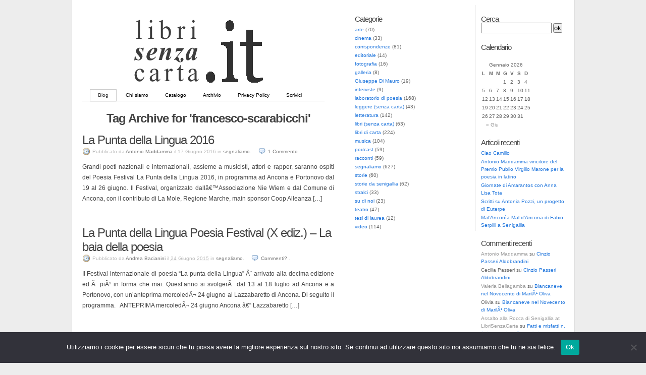

--- FILE ---
content_type: text/html; charset=UTF-8
request_url: http://librisenzacarta.it/tag/francesco-scarabicchi/
body_size: 13390
content:
<!DOCTYPE html PUBLIC "-//W3C//DTD XHTML 1.0 Transitional//EN" "http://www.w3.org/TR/xhtml1/DTD/xhtml1-transitional.dtd">
<html xmlns="http://www.w3.org/1999/xhtml">

<head profile="http://gmpg.org/xfn/11">
	<title>  francesco-scarabicchiTag Archive for francesco-scarabicchi archive at  LibriSenzaCarta</title>
	<meta http-equiv="Content-Type" content="text/html; charset=UTF-8" />
	<meta name="generator" content="WordPress 5.5.17" />
	<meta name="template" content="K2 Beta Two svn" />
 	<meta name="description" content="Nuova Editoria su Web" />
  
	<link rel="stylesheet" type="text/css" media="screen" href="http://librisenzacarta.it/wp-content/themes/3ColumnK2/style.css" />
	<link rel="stylesheet" type="text/css" media="print" href="http://librisenzacarta.it/wp-content/themes/3ColumnK2/css/print.css" />

	<link rel="alternate" type="application/rss+xml" title="RSS 2.0" href="http://librisenzacarta.it/feed/" />
	<link rel="alternate" type="text/xml" title="RSS .92" href="http://librisenzacarta.it/feed/rss/" />
	<link rel="alternate" type="application/atom+xml" title="Atom 0.3" href="http://librisenzacarta.it/feed/atom/" />

	
	<script type="text/javascript" src="http://librisenzacarta.it/wp-content/themes/3ColumnK2/js/prototype.js.php"></script>
	<script type="text/javascript" src="http://librisenzacarta.it/wp-content/themes/3ColumnK2/js/effects.js.php"></script>
	<script type="text/javascript" src="http://librisenzacarta.it/wp-content/themes/3ColumnK2/js/slider.js.php"></script>
	<script type="text/javascript" src="http://librisenzacarta.it/wp-content/themes/3ColumnK2/js/k2functions.js.php"></script>

	
	
	
	
		<link rel='archives' title='Giugno 2023' href='http://librisenzacarta.it/2023/06/' />
	<link rel='archives' title='Marzo 2023' href='http://librisenzacarta.it/2023/03/' />
	<link rel='archives' title='Ottobre 2022' href='http://librisenzacarta.it/2022/10/' />
	<link rel='archives' title='Settembre 2022' href='http://librisenzacarta.it/2022/09/' />
	<link rel='archives' title='Agosto 2022' href='http://librisenzacarta.it/2022/08/' />
	<link rel='archives' title='Giugno 2022' href='http://librisenzacarta.it/2022/06/' />
	<link rel='archives' title='Maggio 2022' href='http://librisenzacarta.it/2022/05/' />
	<link rel='archives' title='Gennaio 2022' href='http://librisenzacarta.it/2022/01/' />
	<link rel='archives' title='Dicembre 2021' href='http://librisenzacarta.it/2021/12/' />
	<link rel='archives' title='Ottobre 2021' href='http://librisenzacarta.it/2021/10/' />
	<link rel='archives' title='Settembre 2021' href='http://librisenzacarta.it/2021/09/' />
	<link rel='archives' title='Agosto 2021' href='http://librisenzacarta.it/2021/08/' />
	<link rel='archives' title='Luglio 2021' href='http://librisenzacarta.it/2021/07/' />
	<link rel='archives' title='Giugno 2021' href='http://librisenzacarta.it/2021/06/' />
	<link rel='archives' title='Marzo 2021' href='http://librisenzacarta.it/2021/03/' />
	<link rel='archives' title='Novembre 2020' href='http://librisenzacarta.it/2020/11/' />
	<link rel='archives' title='Ottobre 2020' href='http://librisenzacarta.it/2020/10/' />
	<link rel='archives' title='Settembre 2020' href='http://librisenzacarta.it/2020/09/' />
	<link rel='archives' title='Agosto 2020' href='http://librisenzacarta.it/2020/08/' />
	<link rel='archives' title='Luglio 2020' href='http://librisenzacarta.it/2020/07/' />
	<link rel='archives' title='Maggio 2020' href='http://librisenzacarta.it/2020/05/' />
	<link rel='archives' title='Gennaio 2020' href='http://librisenzacarta.it/2020/01/' />
	<link rel='archives' title='Dicembre 2019' href='http://librisenzacarta.it/2019/12/' />
	<link rel='archives' title='Novembre 2019' href='http://librisenzacarta.it/2019/11/' />
	<link rel='archives' title='Agosto 2019' href='http://librisenzacarta.it/2019/08/' />
	<link rel='archives' title='Luglio 2019' href='http://librisenzacarta.it/2019/07/' />
	<link rel='archives' title='Giugno 2019' href='http://librisenzacarta.it/2019/06/' />
	<link rel='archives' title='Maggio 2019' href='http://librisenzacarta.it/2019/05/' />
	<link rel='archives' title='Aprile 2019' href='http://librisenzacarta.it/2019/04/' />
	<link rel='archives' title='Marzo 2019' href='http://librisenzacarta.it/2019/03/' />
	<link rel='archives' title='Gennaio 2019' href='http://librisenzacarta.it/2019/01/' />
	<link rel='archives' title='Novembre 2018' href='http://librisenzacarta.it/2018/11/' />
	<link rel='archives' title='Ottobre 2018' href='http://librisenzacarta.it/2018/10/' />
	<link rel='archives' title='Settembre 2018' href='http://librisenzacarta.it/2018/09/' />
	<link rel='archives' title='Agosto 2018' href='http://librisenzacarta.it/2018/08/' />
	<link rel='archives' title='Luglio 2018' href='http://librisenzacarta.it/2018/07/' />
	<link rel='archives' title='Giugno 2018' href='http://librisenzacarta.it/2018/06/' />
	<link rel='archives' title='Maggio 2018' href='http://librisenzacarta.it/2018/05/' />
	<link rel='archives' title='Aprile 2018' href='http://librisenzacarta.it/2018/04/' />
	<link rel='archives' title='Marzo 2018' href='http://librisenzacarta.it/2018/03/' />
	<link rel='archives' title='Febbraio 2018' href='http://librisenzacarta.it/2018/02/' />
	<link rel='archives' title='Dicembre 2017' href='http://librisenzacarta.it/2017/12/' />
	<link rel='archives' title='Ottobre 2017' href='http://librisenzacarta.it/2017/10/' />
	<link rel='archives' title='Settembre 2017' href='http://librisenzacarta.it/2017/09/' />
	<link rel='archives' title='Agosto 2017' href='http://librisenzacarta.it/2017/08/' />
	<link rel='archives' title='Luglio 2017' href='http://librisenzacarta.it/2017/07/' />
	<link rel='archives' title='Giugno 2017' href='http://librisenzacarta.it/2017/06/' />
	<link rel='archives' title='Maggio 2017' href='http://librisenzacarta.it/2017/05/' />
	<link rel='archives' title='Aprile 2017' href='http://librisenzacarta.it/2017/04/' />
	<link rel='archives' title='Marzo 2017' href='http://librisenzacarta.it/2017/03/' />
	<link rel='archives' title='Febbraio 2017' href='http://librisenzacarta.it/2017/02/' />
	<link rel='archives' title='Dicembre 2016' href='http://librisenzacarta.it/2016/12/' />
	<link rel='archives' title='Novembre 2016' href='http://librisenzacarta.it/2016/11/' />
	<link rel='archives' title='Ottobre 2016' href='http://librisenzacarta.it/2016/10/' />
	<link rel='archives' title='Settembre 2016' href='http://librisenzacarta.it/2016/09/' />
	<link rel='archives' title='Agosto 2016' href='http://librisenzacarta.it/2016/08/' />
	<link rel='archives' title='Luglio 2016' href='http://librisenzacarta.it/2016/07/' />
	<link rel='archives' title='Giugno 2016' href='http://librisenzacarta.it/2016/06/' />
	<link rel='archives' title='Maggio 2016' href='http://librisenzacarta.it/2016/05/' />
	<link rel='archives' title='Aprile 2016' href='http://librisenzacarta.it/2016/04/' />
	<link rel='archives' title='Marzo 2016' href='http://librisenzacarta.it/2016/03/' />
	<link rel='archives' title='Febbraio 2016' href='http://librisenzacarta.it/2016/02/' />
	<link rel='archives' title='Gennaio 2016' href='http://librisenzacarta.it/2016/01/' />
	<link rel='archives' title='Dicembre 2015' href='http://librisenzacarta.it/2015/12/' />
	<link rel='archives' title='Novembre 2015' href='http://librisenzacarta.it/2015/11/' />
	<link rel='archives' title='Ottobre 2015' href='http://librisenzacarta.it/2015/10/' />
	<link rel='archives' title='Settembre 2015' href='http://librisenzacarta.it/2015/09/' />
	<link rel='archives' title='Agosto 2015' href='http://librisenzacarta.it/2015/08/' />
	<link rel='archives' title='Luglio 2015' href='http://librisenzacarta.it/2015/07/' />
	<link rel='archives' title='Giugno 2015' href='http://librisenzacarta.it/2015/06/' />
	<link rel='archives' title='Maggio 2015' href='http://librisenzacarta.it/2015/05/' />
	<link rel='archives' title='Aprile 2015' href='http://librisenzacarta.it/2015/04/' />
	<link rel='archives' title='Marzo 2015' href='http://librisenzacarta.it/2015/03/' />
	<link rel='archives' title='Febbraio 2015' href='http://librisenzacarta.it/2015/02/' />
	<link rel='archives' title='Gennaio 2015' href='http://librisenzacarta.it/2015/01/' />
	<link rel='archives' title='Dicembre 2014' href='http://librisenzacarta.it/2014/12/' />
	<link rel='archives' title='Novembre 2014' href='http://librisenzacarta.it/2014/11/' />
	<link rel='archives' title='Ottobre 2014' href='http://librisenzacarta.it/2014/10/' />
	<link rel='archives' title='Settembre 2014' href='http://librisenzacarta.it/2014/09/' />
	<link rel='archives' title='Agosto 2014' href='http://librisenzacarta.it/2014/08/' />
	<link rel='archives' title='Luglio 2014' href='http://librisenzacarta.it/2014/07/' />
	<link rel='archives' title='Giugno 2014' href='http://librisenzacarta.it/2014/06/' />
	<link rel='archives' title='Maggio 2014' href='http://librisenzacarta.it/2014/05/' />
	<link rel='archives' title='Aprile 2014' href='http://librisenzacarta.it/2014/04/' />
	<link rel='archives' title='Marzo 2014' href='http://librisenzacarta.it/2014/03/' />
	<link rel='archives' title='Febbraio 2014' href='http://librisenzacarta.it/2014/02/' />
	<link rel='archives' title='Gennaio 2014' href='http://librisenzacarta.it/2014/01/' />
	<link rel='archives' title='Dicembre 2013' href='http://librisenzacarta.it/2013/12/' />
	<link rel='archives' title='Novembre 2013' href='http://librisenzacarta.it/2013/11/' />
	<link rel='archives' title='Ottobre 2013' href='http://librisenzacarta.it/2013/10/' />
	<link rel='archives' title='Settembre 2013' href='http://librisenzacarta.it/2013/09/' />
	<link rel='archives' title='Agosto 2013' href='http://librisenzacarta.it/2013/08/' />
	<link rel='archives' title='Luglio 2013' href='http://librisenzacarta.it/2013/07/' />
	<link rel='archives' title='Giugno 2013' href='http://librisenzacarta.it/2013/06/' />
	<link rel='archives' title='Maggio 2013' href='http://librisenzacarta.it/2013/05/' />
	<link rel='archives' title='Aprile 2013' href='http://librisenzacarta.it/2013/04/' />
	<link rel='archives' title='Marzo 2013' href='http://librisenzacarta.it/2013/03/' />
	<link rel='archives' title='Febbraio 2013' href='http://librisenzacarta.it/2013/02/' />
	<link rel='archives' title='Gennaio 2013' href='http://librisenzacarta.it/2013/01/' />
	<link rel='archives' title='Dicembre 2012' href='http://librisenzacarta.it/2012/12/' />
	<link rel='archives' title='Novembre 2012' href='http://librisenzacarta.it/2012/11/' />
	<link rel='archives' title='Ottobre 2012' href='http://librisenzacarta.it/2012/10/' />
	<link rel='archives' title='Settembre 2012' href='http://librisenzacarta.it/2012/09/' />
	<link rel='archives' title='Agosto 2012' href='http://librisenzacarta.it/2012/08/' />
	<link rel='archives' title='Luglio 2012' href='http://librisenzacarta.it/2012/07/' />
	<link rel='archives' title='Giugno 2012' href='http://librisenzacarta.it/2012/06/' />
	<link rel='archives' title='Maggio 2012' href='http://librisenzacarta.it/2012/05/' />
	<link rel='archives' title='Aprile 2012' href='http://librisenzacarta.it/2012/04/' />
	<link rel='archives' title='Marzo 2012' href='http://librisenzacarta.it/2012/03/' />
	<link rel='archives' title='Febbraio 2012' href='http://librisenzacarta.it/2012/02/' />
	<link rel='archives' title='Gennaio 2012' href='http://librisenzacarta.it/2012/01/' />
	<link rel='archives' title='Dicembre 2011' href='http://librisenzacarta.it/2011/12/' />
	<link rel='archives' title='Novembre 2011' href='http://librisenzacarta.it/2011/11/' />
	<link rel='archives' title='Ottobre 2011' href='http://librisenzacarta.it/2011/10/' />
	<link rel='archives' title='Settembre 2011' href='http://librisenzacarta.it/2011/09/' />
	<link rel='archives' title='Agosto 2011' href='http://librisenzacarta.it/2011/08/' />
	<link rel='archives' title='Luglio 2011' href='http://librisenzacarta.it/2011/07/' />
	<link rel='archives' title='Giugno 2011' href='http://librisenzacarta.it/2011/06/' />
	<link rel='archives' title='Maggio 2011' href='http://librisenzacarta.it/2011/05/' />
	<link rel='archives' title='Aprile 2011' href='http://librisenzacarta.it/2011/04/' />
	<link rel='archives' title='Marzo 2011' href='http://librisenzacarta.it/2011/03/' />
	<link rel='archives' title='Febbraio 2011' href='http://librisenzacarta.it/2011/02/' />
	<link rel='archives' title='Gennaio 2011' href='http://librisenzacarta.it/2011/01/' />
	<link rel='archives' title='Dicembre 2010' href='http://librisenzacarta.it/2010/12/' />
	<link rel='archives' title='Novembre 2010' href='http://librisenzacarta.it/2010/11/' />
	<link rel='archives' title='Ottobre 2010' href='http://librisenzacarta.it/2010/10/' />
	<link rel='archives' title='Settembre 2010' href='http://librisenzacarta.it/2010/09/' />
	<link rel='archives' title='Agosto 2010' href='http://librisenzacarta.it/2010/08/' />
	<link rel='archives' title='Luglio 2010' href='http://librisenzacarta.it/2010/07/' />
	<link rel='archives' title='Giugno 2010' href='http://librisenzacarta.it/2010/06/' />
	<link rel='archives' title='Maggio 2010' href='http://librisenzacarta.it/2010/05/' />
	<link rel='archives' title='Aprile 2010' href='http://librisenzacarta.it/2010/04/' />
	<link rel='archives' title='Marzo 2010' href='http://librisenzacarta.it/2010/03/' />
	<link rel='archives' title='Febbraio 2010' href='http://librisenzacarta.it/2010/02/' />
	<link rel='archives' title='Gennaio 2010' href='http://librisenzacarta.it/2010/01/' />
	<link rel='archives' title='Dicembre 2009' href='http://librisenzacarta.it/2009/12/' />
	<link rel='archives' title='Novembre 2009' href='http://librisenzacarta.it/2009/11/' />
	<link rel='archives' title='Ottobre 2009' href='http://librisenzacarta.it/2009/10/' />
	<link rel='archives' title='Settembre 2009' href='http://librisenzacarta.it/2009/09/' />
	<link rel='archives' title='Agosto 2009' href='http://librisenzacarta.it/2009/08/' />
	<link rel='archives' title='Luglio 2009' href='http://librisenzacarta.it/2009/07/' />
	<link rel='archives' title='Giugno 2009' href='http://librisenzacarta.it/2009/06/' />
	<link rel='archives' title='Maggio 2009' href='http://librisenzacarta.it/2009/05/' />
	<link rel='archives' title='Aprile 2009' href='http://librisenzacarta.it/2009/04/' />
	<link rel='archives' title='Marzo 2009' href='http://librisenzacarta.it/2009/03/' />
	<link rel='archives' title='Febbraio 2009' href='http://librisenzacarta.it/2009/02/' />
	<link rel='archives' title='Gennaio 2009' href='http://librisenzacarta.it/2009/01/' />
	<link rel='archives' title='Dicembre 2008' href='http://librisenzacarta.it/2008/12/' />
	<link rel='archives' title='Novembre 2008' href='http://librisenzacarta.it/2008/11/' />
	<link rel='archives' title='Ottobre 2008' href='http://librisenzacarta.it/2008/10/' />
	<link rel='archives' title='Settembre 2008' href='http://librisenzacarta.it/2008/09/' />
	<link rel='archives' title='Agosto 2008' href='http://librisenzacarta.it/2008/08/' />
	<link rel='archives' title='Luglio 2008' href='http://librisenzacarta.it/2008/07/' />
	<link rel='archives' title='Giugno 2008' href='http://librisenzacarta.it/2008/06/' />
	<link rel='archives' title='Maggio 2008' href='http://librisenzacarta.it/2008/05/' />
	<link rel='archives' title='Aprile 2008' href='http://librisenzacarta.it/2008/04/' />
	<link rel='archives' title='Marzo 2008' href='http://librisenzacarta.it/2008/03/' />
	<link rel='archives' title='Febbraio 2008' href='http://librisenzacarta.it/2008/02/' />
	<link rel='archives' title='Gennaio 2008' href='http://librisenzacarta.it/2008/01/' />
	<link rel='archives' title='Dicembre 2007' href='http://librisenzacarta.it/2007/12/' />
	<link rel='archives' title='Novembre 2007' href='http://librisenzacarta.it/2007/11/' />
	<link rel='archives' title='Ottobre 2007' href='http://librisenzacarta.it/2007/10/' />
	<link rel='archives' title='Settembre 2007' href='http://librisenzacarta.it/2007/09/' />
	<link rel='archives' title='Agosto 2007' href='http://librisenzacarta.it/2007/08/' />
	<link rel='archives' title='Luglio 2007' href='http://librisenzacarta.it/2007/07/' />
	<link rel='archives' title='Giugno 2007' href='http://librisenzacarta.it/2007/06/' />
	<link rel='archives' title='Maggio 2007' href='http://librisenzacarta.it/2007/05/' />
	<link rel='archives' title='Aprile 2007' href='http://librisenzacarta.it/2007/04/' />
	<link rel='archives' title='Marzo 2007' href='http://librisenzacarta.it/2007/03/' />
	<link rel='archives' title='Febbraio 2007' href='http://librisenzacarta.it/2007/02/' />
	<link rel='archives' title='Gennaio 2007' href='http://librisenzacarta.it/2007/01/' />
	<link rel='archives' title='Dicembre 2006' href='http://librisenzacarta.it/2006/12/' />
	<link rel='archives' title='Novembre 2006' href='http://librisenzacarta.it/2006/11/' />
	<link rel='archives' title='Ottobre 2006' href='http://librisenzacarta.it/2006/10/' />
	<link rel='archives' title='Settembre 2006' href='http://librisenzacarta.it/2006/09/' />
	<link rel='archives' title='Agosto 2006' href='http://librisenzacarta.it/2006/08/' />
	<link rel='archives' title='Luglio 2006' href='http://librisenzacarta.it/2006/07/' />
	<link rel='archives' title='Giugno 2006' href='http://librisenzacarta.it/2006/06/' />

		<link rel="stylesheet" type="text/css" media="screen" href="http://librisenzacarta.it/wp-content/themes/3ColumnK2/styles/switch/switch.css" />
	
	<link rel="shortcut icon" href="favicon.ico" >

	<link rel='dns-prefetch' href='//s.w.org' />
		<script type="text/javascript">
			window._wpemojiSettings = {"baseUrl":"https:\/\/s.w.org\/images\/core\/emoji\/13.0.0\/72x72\/","ext":".png","svgUrl":"https:\/\/s.w.org\/images\/core\/emoji\/13.0.0\/svg\/","svgExt":".svg","source":{"concatemoji":"http:\/\/librisenzacarta.it\/wp-includes\/js\/wp-emoji-release.min.js?ver=300708972b04a6113bc271cbe52761d3"}};
			!function(e,a,t){var n,r,o,i=a.createElement("canvas"),p=i.getContext&&i.getContext("2d");function s(e,t){var a=String.fromCharCode;p.clearRect(0,0,i.width,i.height),p.fillText(a.apply(this,e),0,0);e=i.toDataURL();return p.clearRect(0,0,i.width,i.height),p.fillText(a.apply(this,t),0,0),e===i.toDataURL()}function c(e){var t=a.createElement("script");t.src=e,t.defer=t.type="text/javascript",a.getElementsByTagName("head")[0].appendChild(t)}for(o=Array("flag","emoji"),t.supports={everything:!0,everythingExceptFlag:!0},r=0;r<o.length;r++)t.supports[o[r]]=function(e){if(!p||!p.fillText)return!1;switch(p.textBaseline="top",p.font="600 32px Arial",e){case"flag":return s([127987,65039,8205,9895,65039],[127987,65039,8203,9895,65039])?!1:!s([55356,56826,55356,56819],[55356,56826,8203,55356,56819])&&!s([55356,57332,56128,56423,56128,56418,56128,56421,56128,56430,56128,56423,56128,56447],[55356,57332,8203,56128,56423,8203,56128,56418,8203,56128,56421,8203,56128,56430,8203,56128,56423,8203,56128,56447]);case"emoji":return!s([55357,56424,8205,55356,57212],[55357,56424,8203,55356,57212])}return!1}(o[r]),t.supports.everything=t.supports.everything&&t.supports[o[r]],"flag"!==o[r]&&(t.supports.everythingExceptFlag=t.supports.everythingExceptFlag&&t.supports[o[r]]);t.supports.everythingExceptFlag=t.supports.everythingExceptFlag&&!t.supports.flag,t.DOMReady=!1,t.readyCallback=function(){t.DOMReady=!0},t.supports.everything||(n=function(){t.readyCallback()},a.addEventListener?(a.addEventListener("DOMContentLoaded",n,!1),e.addEventListener("load",n,!1)):(e.attachEvent("onload",n),a.attachEvent("onreadystatechange",function(){"complete"===a.readyState&&t.readyCallback()})),(n=t.source||{}).concatemoji?c(n.concatemoji):n.wpemoji&&n.twemoji&&(c(n.twemoji),c(n.wpemoji)))}(window,document,window._wpemojiSettings);
		</script>
		<style type="text/css">
img.wp-smiley,
img.emoji {
	display: inline !important;
	border: none !important;
	box-shadow: none !important;
	height: 1em !important;
	width: 1em !important;
	margin: 0 .07em !important;
	vertical-align: -0.1em !important;
	background: none !important;
	padding: 0 !important;
}
</style>
	<link rel='stylesheet' id='wp-block-library-css'  href='http://librisenzacarta.it/wp-includes/css/dist/block-library/style.min.css?ver=300708972b04a6113bc271cbe52761d3' type='text/css' media='all' />
<link rel='stylesheet' id='cookie-notice-front-css'  href='http://librisenzacarta.it/wp-content/plugins/cookie-notice/css/front.min.css?ver=2.5.5' type='text/css' media='all' />
<script type='text/javascript' id='cookie-notice-front-js-before'>
var cnArgs = {"ajaxUrl":"http:\/\/librisenzacarta.it\/wp-admin\/admin-ajax.php","nonce":"e54e805247","hideEffect":"fade","position":"bottom","onScroll":false,"onScrollOffset":100,"onClick":false,"cookieName":"cookie_notice_accepted","cookieTime":2592000,"cookieTimeRejected":2592000,"globalCookie":false,"redirection":false,"cache":false,"revokeCookies":false,"revokeCookiesOpt":"automatic"};
</script>
<script type='text/javascript' src='http://librisenzacarta.it/wp-content/plugins/cookie-notice/js/front.min.js?ver=2.5.5' id='cookie-notice-front-js'></script>
<link rel="https://api.w.org/" href="http://librisenzacarta.it/wp-json/" /><link rel="alternate" type="application/json" href="http://librisenzacarta.it/wp-json/wp/v2/tags/989" /><link rel="EditURI" type="application/rsd+xml" title="RSD" href="http://librisenzacarta.it/xmlrpc.php?rsd" />
<link rel="wlwmanifest" type="application/wlwmanifest+xml" href="http://librisenzacarta.it/wp-includes/wlwmanifest.xml" /> 

            <script type="text/javascript"><!--
                                function powerpress_pinw(pinw_url){window.open(pinw_url, 'PowerPressPlayer','toolbar=0,status=0,resizable=1,width=460,height=320');	return false;}
                //-->

                // tabnab protection
                window.addEventListener('load', function () {
                    // make all links have rel="noopener noreferrer"
                    document.querySelectorAll('a[target="_blank"]').forEach(link => {
                        link.setAttribute('rel', 'noopener noreferrer');
                    });
                });
            </script>
            			<style type="text/css">
				#header {
					background: url("http://librisenzacarta.it/wp-content/themes/3ColumnK2/images/headers/librisenzacarta_logo.gif") no-repeat center center !important;					background-color: EDEDED;
					}

				#header h1 {
					text-align: left;
					font-size: px;
					}

				h1, h1 a,h1 a:visited, #header .description {
					color: ;
      					}

				.description {
					display: block !important;
					text-align: left;
					}
			</style>
			<style type="text/css">.recentcomments a{display:inline !important;padding:0 !important;margin:0 !important;}</style>
<script type="text/javascript">

  var _gaq = _gaq || [];
  _gaq.push(['_setAccount', 'UA-596608-2']);
  _gaq.push(['_trackPageview']);

  (function() {
    var ga = document.createElement('script'); ga.type = 'text/javascript'; ga.async = true;
    ga.src = ('https:' == document.location.protocol ? 'https://ssl' : 'http://www') + '.google-analytics.com/ga.js';
    var s = document.getElementsByTagName('script')[0]; s.parentNode.insertBefore(ga, s);
  })();

</script>

<script type="text/javascript">

  var _gaq = _gaq || [];
  _gaq.push(['_setAccount', 'UA-24367296-1']);
  _gaq.push(['_trackPageview']);

  (function() {
    var ga = document.createElement('script'); ga.type = 'text/javascript'; ga.async = true;
    ga.src = ('https:' == document.location.protocol ? 'https://ssl' : 'http://www') + '.google-analytics.com/ga.js';
    var s = document.getElementsByTagName('script')[0]; s.parentNode.insertBefore(ga, s);
  })();

</script>
</head>

<body class="wordpress k2 y2026 m01 d18 h10 archive cookies-not-set" >

<div id="page">

	<div id="header">

		<!-- <h1><a href="http://librisenzacarta.it/">LibriSenzaCarta</a></h1>
		<p class="description">Nuova Editoria su Web</p> -->

		<ul class="menu">
			<li class="current_page_item"><a href="http://librisenzacarta.it/" title="Blog">Blog</a></li>
			<li class="page_item page-item-2"><a href="http://librisenzacarta.it/chi-siamo/">Chi siamo</a></li>
<li class="page_item page-item-39"><a href="http://librisenzacarta.it/catalogo/">Catalogo</a></li>
<li class="page_item page-item-206"><a href="http://librisenzacarta.it/archivio/">Archivio</a></li>
<li class="page_item page-item-13446"><a href="http://librisenzacarta.it/privacy-policy/">Privacy Policy</a></li>
<li class="page_item page-item-83"><a href="http://librisenzacarta.it/scrivici/">Scrivici</a></li>
		</ul>
	</div>

		<!-- <hr /> --><meta name="google-site-verification" content="6pUWYeL_P4RXSEFj_JDsGk32ASHodYvT8lffkISYre4" />
<!-- <div class="content"> -->
	<hr />

<div class="secondary">


<div class="lsidebar">

<div id="categories-82000281" class="widget widget_categories"><h2 class="widgettitle">Categorie</h2>

			<ul>
					<li class="cat-item cat-item-247"><a href="http://librisenzacarta.it/category/arte/" title="Articoli sul mondo dell&#039;arte">arte</a> (70)
</li>
	<li class="cat-item cat-item-613"><a href="http://librisenzacarta.it/category/cinema/">cinema</a> (33)
</li>
	<li class="cat-item cat-item-21"><a href="http://librisenzacarta.it/category/corrispondenze/" title="Lettere e testimonianze">corrispondenze</a> (81)
</li>
	<li class="cat-item cat-item-20"><a href="http://librisenzacarta.it/category/editoriale/" title="Editoriale">editoriale</a> (14)
</li>
	<li class="cat-item cat-item-290"><a href="http://librisenzacarta.it/category/fotografia/">fotografia</a> (16)
</li>
	<li class="cat-item cat-item-15"><a href="http://librisenzacarta.it/category/galleria/" title="Poesie visive, lavori grafici, fotografie">galleria</a> (8)
</li>
	<li class="cat-item cat-item-2550"><a href="http://librisenzacarta.it/category/giuseppe-di-mauro-2/">Giuseppe Di Mauro</a> (19)
</li>
	<li class="cat-item cat-item-19"><a href="http://librisenzacarta.it/category/interviste/" title="Interviste">interviste</a> (9)
</li>
	<li class="cat-item cat-item-13"><a href="http://librisenzacarta.it/category/poesie/" title="Poesie e notizie dal mondo poetico">laboratorio di poesia</a> (168)
</li>
	<li class="cat-item cat-item-11"><a href="http://librisenzacarta.it/category/leggere-senza-carta/" title="Notizie e approfondimenti sul mondo dei supporti digitali alla lettura e sull&#039;editoria on-line">leggere (senza carta)</a> (43)
</li>
	<li class="cat-item cat-item-201"><a href="http://librisenzacarta.it/category/letteratura/">letteratura</a> (142)
</li>
	<li class="cat-item cat-item-4"><a href="http://librisenzacarta.it/category/libri-senza-carta/" title="Documenti, articoli, libri distribuiti in podcast (ebook, solitamente in formato PDF)">libri (senza carta)</a> (63)
</li>
	<li class="cat-item cat-item-9"><a href="http://librisenzacarta.it/category/libri-di-carta/" title="Citazioni, consigli (e sconsigli) di lettura, recensioni e segnalazioni di libri di carta">libri di carta</a> (224)
</li>
	<li class="cat-item cat-item-178"><a href="http://librisenzacarta.it/category/musica/" title="Articoli e notizie sul mondo della musica">musica</a> (104)
</li>
	<li class="cat-item cat-item-2"><a href="http://librisenzacarta.it/category/podcast/" title="Podcast audio, video, libri">podcast</a> (59)
</li>
	<li class="cat-item cat-item-243"><a href="http://librisenzacarta.it/category/racconti/" title="Racconti">racconti</a> (59)
</li>
	<li class="cat-item cat-item-6"><a href="http://librisenzacarta.it/category/segnaliamo/" title="Risorse, documenti, libri, conferenze, lezioni, incontri, eventi, mostre, reading... da segnalare">segnaliamo</a> (627)
</li>
	<li class="cat-item cat-item-12"><a href="http://librisenzacarta.it/category/storie/" title="Storie di personaggi">storie</a> (60)
</li>
	<li class="cat-item cat-item-246"><a href="http://librisenzacarta.it/category/storie-da-senigallia/" title="Storie, racconti, aneddoti dalla cittÃ  di Senigallia">storie da senigallia</a> (62)
</li>
	<li class="cat-item cat-item-7"><a href="http://librisenzacarta.it/category/stralci/" title="Raccolta di opere pubblicate in parte (ad esempio a puntate)">stralci</a> (33)
</li>
	<li class="cat-item cat-item-3"><a href="http://librisenzacarta.it/category/su-di-noi/" title="Annunci e novitÃ  in casa LibriSenzaCarta.it">su di noi</a> (23)
</li>
	<li class="cat-item cat-item-120"><a href="http://librisenzacarta.it/category/teatro/">teatro</a> (47)
</li>
	<li class="cat-item cat-item-14"><a href="http://librisenzacarta.it/category/tesi-di-laurea/" title="Tesi di laurea">tesi di laurea</a> (12)
</li>
	<li class="cat-item cat-item-354"><a href="http://librisenzacarta.it/category/video/" title="Video">video</a> (114)
</li>
			</ul>

			</div>
</div>

<div class="rsidebar">	

<div id="search-2" class="widget widget_search"><h2 class="widgettitle">Cerca</h2>

<form method="get" id="searchform" action="/index.php">
	<input type="text" id="s" name="s" value=" " />
	<input type="submit" id="searchsubmit" value="ok" />
</form>


</div><div id="calendar-2" class="widget widget_calendar"><h2 class="widgettitle">Calendario</h2>
<div id="calendar_wrap" class="calendar_wrap"><table id="wp-calendar" class="wp-calendar-table">
	<caption>Gennaio 2026</caption>
	<thead>
	<tr>
		<th scope="col" title="lunedì">L</th>
		<th scope="col" title="martedì">M</th>
		<th scope="col" title="mercoledì">M</th>
		<th scope="col" title="giovedì">G</th>
		<th scope="col" title="venerdì">V</th>
		<th scope="col" title="sabato">S</th>
		<th scope="col" title="domenica">D</th>
	</tr>
	</thead>
	<tbody>
	<tr>
		<td colspan="3" class="pad">&nbsp;</td><td>1</td><td>2</td><td>3</td><td>4</td>
	</tr>
	<tr>
		<td>5</td><td>6</td><td>7</td><td>8</td><td>9</td><td>10</td><td>11</td>
	</tr>
	<tr>
		<td>12</td><td>13</td><td>14</td><td>15</td><td>16</td><td>17</td><td id="today">18</td>
	</tr>
	<tr>
		<td>19</td><td>20</td><td>21</td><td>22</td><td>23</td><td>24</td><td>25</td>
	</tr>
	<tr>
		<td>26</td><td>27</td><td>28</td><td>29</td><td>30</td><td>31</td>
		<td class="pad" colspan="1">&nbsp;</td>
	</tr>
	</tbody>
	</table><nav aria-label="Mesi precedenti e successivi" class="wp-calendar-nav">
		<span class="wp-calendar-nav-prev"><a href="http://librisenzacarta.it/2023/06/">&laquo; Giu</a></span>
		<span class="pad">&nbsp;</span>
		<span class="wp-calendar-nav-next">&nbsp;</span>
	</nav></div></div>
		<div id="recent-posts-2" class="widget widget_recent_entries">
		<h2 class="widgettitle">Articoli recenti</h2>

		<ul>
											<li>
					<a href="http://librisenzacarta.it/2023/06/24/ciao-camillo/">Ciao Camillo</a>
									</li>
											<li>
					<a href="http://librisenzacarta.it/2023/03/05/antonio-maddamma-vincitore-del-premio-publio-virgilio-marone-per-la-poesia-in-latino/">Antonio Maddamma vincitore del Premio Publio Virgilio Marone per la poesia in latino</a>
									</li>
											<li>
					<a href="http://librisenzacarta.it/2022/10/20/giornate-di-amarantos-con-anna-lisa-tota/">Giornate di Amarantos con Anna Lisa Tota</a>
									</li>
											<li>
					<a href="http://librisenzacarta.it/2022/09/01/scritti-su-antonia-pozzi-un-progetto-di-euterpe/">Scritti su Antonia Pozzi, un progetto di Euterpe</a>
									</li>
											<li>
					<a href="http://librisenzacarta.it/2022/08/08/malanconia-mal-dancona-di-fabio-serpilli-a-senigallia/">Mal’Anconìa-Mal d’Ancona di Fabio Serpilli a Senigallia</a>
									</li>
					</ul>

		</div><div id="recent-comments-2" class="widget widget_recent_comments"><h2 class="widgettitle">Commenti recenti</h2>
<ul id="recentcomments"><li class="recentcomments"><span class="comment-author-link"><a href='http://librisenzacarta.it/' rel='external nofollow ugc' class='url'>Antonio Maddamma</a></span> su <a href="http://librisenzacarta.it/2010/03/19/cinzio-passeri-aldobrandini/comment-page-1/#comment-850580">Cinzio Passeri Aldobrandini</a></li><li class="recentcomments"><span class="comment-author-link">Cecilia Passeri</span> su <a href="http://librisenzacarta.it/2010/03/19/cinzio-passeri-aldobrandini/comment-page-1/#comment-849875">Cinzio Passeri Aldobrandini</a></li><li class="recentcomments"><span class="comment-author-link"><a href='http://www.librisenzacarta.it' rel='external nofollow ugc' class='url'>Valeria Bellagamba</a></span> su <a href="http://librisenzacarta.it/2021/08/30/biancaneve-nel-novecento-di-marilu-oliva/comment-page-1/#comment-837993">Biancaneve nel Novecento di MarilÃ¹ Oliva</a></li><li class="recentcomments"><span class="comment-author-link">Olivia</span> su <a href="http://librisenzacarta.it/2021/08/30/biancaneve-nel-novecento-di-marilu-oliva/comment-page-1/#comment-837990">Biancaneve nel Novecento di MarilÃ¹ Oliva</a></li><li class="recentcomments"><span class="comment-author-link"><a href='http://librisenzacarta.it/2020/10/11/assalto-alla-rocca-di-senigallia/' rel='external nofollow ugc' class='url'>Assalto alla Rocca di Senigallia at LibriSenzaCarta</a></span> su <a href="http://librisenzacarta.it/2010/09/21/fatti-e-misfatti-n-1-la-congiura-fornaciari/comment-page-1/#comment-834747">Fatti e misfatti n. 1: La congiura Fornaciari</a></li></ul></div><div id="archives-2" class="widget widget_archive"><h2 class="widgettitle">Archivio</h2>
		<label class="screen-reader-text" for="archives-dropdown-2">Archivio</label>
		<select id="archives-dropdown-2" name="archive-dropdown">
			
			<option value="">Seleziona il mese</option>
				<option value='http://librisenzacarta.it/2023/06/'> Giugno 2023 </option>
	<option value='http://librisenzacarta.it/2023/03/'> Marzo 2023 </option>
	<option value='http://librisenzacarta.it/2022/10/'> Ottobre 2022 </option>
	<option value='http://librisenzacarta.it/2022/09/'> Settembre 2022 </option>
	<option value='http://librisenzacarta.it/2022/08/'> Agosto 2022 </option>
	<option value='http://librisenzacarta.it/2022/06/'> Giugno 2022 </option>
	<option value='http://librisenzacarta.it/2022/05/'> Maggio 2022 </option>
	<option value='http://librisenzacarta.it/2022/01/'> Gennaio 2022 </option>
	<option value='http://librisenzacarta.it/2021/12/'> Dicembre 2021 </option>
	<option value='http://librisenzacarta.it/2021/10/'> Ottobre 2021 </option>
	<option value='http://librisenzacarta.it/2021/09/'> Settembre 2021 </option>
	<option value='http://librisenzacarta.it/2021/08/'> Agosto 2021 </option>
	<option value='http://librisenzacarta.it/2021/07/'> Luglio 2021 </option>
	<option value='http://librisenzacarta.it/2021/06/'> Giugno 2021 </option>
	<option value='http://librisenzacarta.it/2021/03/'> Marzo 2021 </option>
	<option value='http://librisenzacarta.it/2020/11/'> Novembre 2020 </option>
	<option value='http://librisenzacarta.it/2020/10/'> Ottobre 2020 </option>
	<option value='http://librisenzacarta.it/2020/09/'> Settembre 2020 </option>
	<option value='http://librisenzacarta.it/2020/08/'> Agosto 2020 </option>
	<option value='http://librisenzacarta.it/2020/07/'> Luglio 2020 </option>
	<option value='http://librisenzacarta.it/2020/05/'> Maggio 2020 </option>
	<option value='http://librisenzacarta.it/2020/01/'> Gennaio 2020 </option>
	<option value='http://librisenzacarta.it/2019/12/'> Dicembre 2019 </option>
	<option value='http://librisenzacarta.it/2019/11/'> Novembre 2019 </option>
	<option value='http://librisenzacarta.it/2019/08/'> Agosto 2019 </option>
	<option value='http://librisenzacarta.it/2019/07/'> Luglio 2019 </option>
	<option value='http://librisenzacarta.it/2019/06/'> Giugno 2019 </option>
	<option value='http://librisenzacarta.it/2019/05/'> Maggio 2019 </option>
	<option value='http://librisenzacarta.it/2019/04/'> Aprile 2019 </option>
	<option value='http://librisenzacarta.it/2019/03/'> Marzo 2019 </option>
	<option value='http://librisenzacarta.it/2019/01/'> Gennaio 2019 </option>
	<option value='http://librisenzacarta.it/2018/11/'> Novembre 2018 </option>
	<option value='http://librisenzacarta.it/2018/10/'> Ottobre 2018 </option>
	<option value='http://librisenzacarta.it/2018/09/'> Settembre 2018 </option>
	<option value='http://librisenzacarta.it/2018/08/'> Agosto 2018 </option>
	<option value='http://librisenzacarta.it/2018/07/'> Luglio 2018 </option>
	<option value='http://librisenzacarta.it/2018/06/'> Giugno 2018 </option>
	<option value='http://librisenzacarta.it/2018/05/'> Maggio 2018 </option>
	<option value='http://librisenzacarta.it/2018/04/'> Aprile 2018 </option>
	<option value='http://librisenzacarta.it/2018/03/'> Marzo 2018 </option>
	<option value='http://librisenzacarta.it/2018/02/'> Febbraio 2018 </option>
	<option value='http://librisenzacarta.it/2017/12/'> Dicembre 2017 </option>
	<option value='http://librisenzacarta.it/2017/10/'> Ottobre 2017 </option>
	<option value='http://librisenzacarta.it/2017/09/'> Settembre 2017 </option>
	<option value='http://librisenzacarta.it/2017/08/'> Agosto 2017 </option>
	<option value='http://librisenzacarta.it/2017/07/'> Luglio 2017 </option>
	<option value='http://librisenzacarta.it/2017/06/'> Giugno 2017 </option>
	<option value='http://librisenzacarta.it/2017/05/'> Maggio 2017 </option>
	<option value='http://librisenzacarta.it/2017/04/'> Aprile 2017 </option>
	<option value='http://librisenzacarta.it/2017/03/'> Marzo 2017 </option>
	<option value='http://librisenzacarta.it/2017/02/'> Febbraio 2017 </option>
	<option value='http://librisenzacarta.it/2016/12/'> Dicembre 2016 </option>
	<option value='http://librisenzacarta.it/2016/11/'> Novembre 2016 </option>
	<option value='http://librisenzacarta.it/2016/10/'> Ottobre 2016 </option>
	<option value='http://librisenzacarta.it/2016/09/'> Settembre 2016 </option>
	<option value='http://librisenzacarta.it/2016/08/'> Agosto 2016 </option>
	<option value='http://librisenzacarta.it/2016/07/'> Luglio 2016 </option>
	<option value='http://librisenzacarta.it/2016/06/'> Giugno 2016 </option>
	<option value='http://librisenzacarta.it/2016/05/'> Maggio 2016 </option>
	<option value='http://librisenzacarta.it/2016/04/'> Aprile 2016 </option>
	<option value='http://librisenzacarta.it/2016/03/'> Marzo 2016 </option>
	<option value='http://librisenzacarta.it/2016/02/'> Febbraio 2016 </option>
	<option value='http://librisenzacarta.it/2016/01/'> Gennaio 2016 </option>
	<option value='http://librisenzacarta.it/2015/12/'> Dicembre 2015 </option>
	<option value='http://librisenzacarta.it/2015/11/'> Novembre 2015 </option>
	<option value='http://librisenzacarta.it/2015/10/'> Ottobre 2015 </option>
	<option value='http://librisenzacarta.it/2015/09/'> Settembre 2015 </option>
	<option value='http://librisenzacarta.it/2015/08/'> Agosto 2015 </option>
	<option value='http://librisenzacarta.it/2015/07/'> Luglio 2015 </option>
	<option value='http://librisenzacarta.it/2015/06/'> Giugno 2015 </option>
	<option value='http://librisenzacarta.it/2015/05/'> Maggio 2015 </option>
	<option value='http://librisenzacarta.it/2015/04/'> Aprile 2015 </option>
	<option value='http://librisenzacarta.it/2015/03/'> Marzo 2015 </option>
	<option value='http://librisenzacarta.it/2015/02/'> Febbraio 2015 </option>
	<option value='http://librisenzacarta.it/2015/01/'> Gennaio 2015 </option>
	<option value='http://librisenzacarta.it/2014/12/'> Dicembre 2014 </option>
	<option value='http://librisenzacarta.it/2014/11/'> Novembre 2014 </option>
	<option value='http://librisenzacarta.it/2014/10/'> Ottobre 2014 </option>
	<option value='http://librisenzacarta.it/2014/09/'> Settembre 2014 </option>
	<option value='http://librisenzacarta.it/2014/08/'> Agosto 2014 </option>
	<option value='http://librisenzacarta.it/2014/07/'> Luglio 2014 </option>
	<option value='http://librisenzacarta.it/2014/06/'> Giugno 2014 </option>
	<option value='http://librisenzacarta.it/2014/05/'> Maggio 2014 </option>
	<option value='http://librisenzacarta.it/2014/04/'> Aprile 2014 </option>
	<option value='http://librisenzacarta.it/2014/03/'> Marzo 2014 </option>
	<option value='http://librisenzacarta.it/2014/02/'> Febbraio 2014 </option>
	<option value='http://librisenzacarta.it/2014/01/'> Gennaio 2014 </option>
	<option value='http://librisenzacarta.it/2013/12/'> Dicembre 2013 </option>
	<option value='http://librisenzacarta.it/2013/11/'> Novembre 2013 </option>
	<option value='http://librisenzacarta.it/2013/10/'> Ottobre 2013 </option>
	<option value='http://librisenzacarta.it/2013/09/'> Settembre 2013 </option>
	<option value='http://librisenzacarta.it/2013/08/'> Agosto 2013 </option>
	<option value='http://librisenzacarta.it/2013/07/'> Luglio 2013 </option>
	<option value='http://librisenzacarta.it/2013/06/'> Giugno 2013 </option>
	<option value='http://librisenzacarta.it/2013/05/'> Maggio 2013 </option>
	<option value='http://librisenzacarta.it/2013/04/'> Aprile 2013 </option>
	<option value='http://librisenzacarta.it/2013/03/'> Marzo 2013 </option>
	<option value='http://librisenzacarta.it/2013/02/'> Febbraio 2013 </option>
	<option value='http://librisenzacarta.it/2013/01/'> Gennaio 2013 </option>
	<option value='http://librisenzacarta.it/2012/12/'> Dicembre 2012 </option>
	<option value='http://librisenzacarta.it/2012/11/'> Novembre 2012 </option>
	<option value='http://librisenzacarta.it/2012/10/'> Ottobre 2012 </option>
	<option value='http://librisenzacarta.it/2012/09/'> Settembre 2012 </option>
	<option value='http://librisenzacarta.it/2012/08/'> Agosto 2012 </option>
	<option value='http://librisenzacarta.it/2012/07/'> Luglio 2012 </option>
	<option value='http://librisenzacarta.it/2012/06/'> Giugno 2012 </option>
	<option value='http://librisenzacarta.it/2012/05/'> Maggio 2012 </option>
	<option value='http://librisenzacarta.it/2012/04/'> Aprile 2012 </option>
	<option value='http://librisenzacarta.it/2012/03/'> Marzo 2012 </option>
	<option value='http://librisenzacarta.it/2012/02/'> Febbraio 2012 </option>
	<option value='http://librisenzacarta.it/2012/01/'> Gennaio 2012 </option>
	<option value='http://librisenzacarta.it/2011/12/'> Dicembre 2011 </option>
	<option value='http://librisenzacarta.it/2011/11/'> Novembre 2011 </option>
	<option value='http://librisenzacarta.it/2011/10/'> Ottobre 2011 </option>
	<option value='http://librisenzacarta.it/2011/09/'> Settembre 2011 </option>
	<option value='http://librisenzacarta.it/2011/08/'> Agosto 2011 </option>
	<option value='http://librisenzacarta.it/2011/07/'> Luglio 2011 </option>
	<option value='http://librisenzacarta.it/2011/06/'> Giugno 2011 </option>
	<option value='http://librisenzacarta.it/2011/05/'> Maggio 2011 </option>
	<option value='http://librisenzacarta.it/2011/04/'> Aprile 2011 </option>
	<option value='http://librisenzacarta.it/2011/03/'> Marzo 2011 </option>
	<option value='http://librisenzacarta.it/2011/02/'> Febbraio 2011 </option>
	<option value='http://librisenzacarta.it/2011/01/'> Gennaio 2011 </option>
	<option value='http://librisenzacarta.it/2010/12/'> Dicembre 2010 </option>
	<option value='http://librisenzacarta.it/2010/11/'> Novembre 2010 </option>
	<option value='http://librisenzacarta.it/2010/10/'> Ottobre 2010 </option>
	<option value='http://librisenzacarta.it/2010/09/'> Settembre 2010 </option>
	<option value='http://librisenzacarta.it/2010/08/'> Agosto 2010 </option>
	<option value='http://librisenzacarta.it/2010/07/'> Luglio 2010 </option>
	<option value='http://librisenzacarta.it/2010/06/'> Giugno 2010 </option>
	<option value='http://librisenzacarta.it/2010/05/'> Maggio 2010 </option>
	<option value='http://librisenzacarta.it/2010/04/'> Aprile 2010 </option>
	<option value='http://librisenzacarta.it/2010/03/'> Marzo 2010 </option>
	<option value='http://librisenzacarta.it/2010/02/'> Febbraio 2010 </option>
	<option value='http://librisenzacarta.it/2010/01/'> Gennaio 2010 </option>
	<option value='http://librisenzacarta.it/2009/12/'> Dicembre 2009 </option>
	<option value='http://librisenzacarta.it/2009/11/'> Novembre 2009 </option>
	<option value='http://librisenzacarta.it/2009/10/'> Ottobre 2009 </option>
	<option value='http://librisenzacarta.it/2009/09/'> Settembre 2009 </option>
	<option value='http://librisenzacarta.it/2009/08/'> Agosto 2009 </option>
	<option value='http://librisenzacarta.it/2009/07/'> Luglio 2009 </option>
	<option value='http://librisenzacarta.it/2009/06/'> Giugno 2009 </option>
	<option value='http://librisenzacarta.it/2009/05/'> Maggio 2009 </option>
	<option value='http://librisenzacarta.it/2009/04/'> Aprile 2009 </option>
	<option value='http://librisenzacarta.it/2009/03/'> Marzo 2009 </option>
	<option value='http://librisenzacarta.it/2009/02/'> Febbraio 2009 </option>
	<option value='http://librisenzacarta.it/2009/01/'> Gennaio 2009 </option>
	<option value='http://librisenzacarta.it/2008/12/'> Dicembre 2008 </option>
	<option value='http://librisenzacarta.it/2008/11/'> Novembre 2008 </option>
	<option value='http://librisenzacarta.it/2008/10/'> Ottobre 2008 </option>
	<option value='http://librisenzacarta.it/2008/09/'> Settembre 2008 </option>
	<option value='http://librisenzacarta.it/2008/08/'> Agosto 2008 </option>
	<option value='http://librisenzacarta.it/2008/07/'> Luglio 2008 </option>
	<option value='http://librisenzacarta.it/2008/06/'> Giugno 2008 </option>
	<option value='http://librisenzacarta.it/2008/05/'> Maggio 2008 </option>
	<option value='http://librisenzacarta.it/2008/04/'> Aprile 2008 </option>
	<option value='http://librisenzacarta.it/2008/03/'> Marzo 2008 </option>
	<option value='http://librisenzacarta.it/2008/02/'> Febbraio 2008 </option>
	<option value='http://librisenzacarta.it/2008/01/'> Gennaio 2008 </option>
	<option value='http://librisenzacarta.it/2007/12/'> Dicembre 2007 </option>
	<option value='http://librisenzacarta.it/2007/11/'> Novembre 2007 </option>
	<option value='http://librisenzacarta.it/2007/10/'> Ottobre 2007 </option>
	<option value='http://librisenzacarta.it/2007/09/'> Settembre 2007 </option>
	<option value='http://librisenzacarta.it/2007/08/'> Agosto 2007 </option>
	<option value='http://librisenzacarta.it/2007/07/'> Luglio 2007 </option>
	<option value='http://librisenzacarta.it/2007/06/'> Giugno 2007 </option>
	<option value='http://librisenzacarta.it/2007/05/'> Maggio 2007 </option>
	<option value='http://librisenzacarta.it/2007/04/'> Aprile 2007 </option>
	<option value='http://librisenzacarta.it/2007/03/'> Marzo 2007 </option>
	<option value='http://librisenzacarta.it/2007/02/'> Febbraio 2007 </option>
	<option value='http://librisenzacarta.it/2007/01/'> Gennaio 2007 </option>
	<option value='http://librisenzacarta.it/2006/12/'> Dicembre 2006 </option>
	<option value='http://librisenzacarta.it/2006/11/'> Novembre 2006 </option>
	<option value='http://librisenzacarta.it/2006/10/'> Ottobre 2006 </option>
	<option value='http://librisenzacarta.it/2006/09/'> Settembre 2006 </option>
	<option value='http://librisenzacarta.it/2006/08/'> Agosto 2006 </option>
	<option value='http://librisenzacarta.it/2006/07/'> Luglio 2006 </option>
	<option value='http://librisenzacarta.it/2006/06/'> Giugno 2006 </option>

		</select>

<script type="text/javascript">
/* <![CDATA[ */
(function() {
	var dropdown = document.getElementById( "archives-dropdown-2" );
	function onSelectChange() {
		if ( dropdown.options[ dropdown.selectedIndex ].value !== '' ) {
			document.location.href = this.options[ this.selectedIndex ].value;
		}
	}
	dropdown.onchange = onSelectChange;
})();
/* ]]> */
</script>
			</div><div id="linkcat-223" class="widget widget_links"><h2 class="widgettitle">Dalla rete</h2>

	<ul class='xoxo blogroll'>
<li><a href="http://www.accademiadellacrusca.it" title="Sito ufficiale dell&#8217;Accademia della lingua italiana">Accademia della Crusca</a></li>
<li><a href="http://www.anteremedizioni.it/" title="Rivista di ricerca letteraria">Anterem</a></li>
<li><a href="http://www.babelia.org/" title="Babelia&amp;C Progetti Culturali">Babelia&amp;C</a></li>
<li><a href="https://bombacarta.com/" title="Esercizio e riflessione sullâ€™esperienza creativa">BombaCarta</a></li>
<li><a href="http://www.carbonerialetteraria.com/" title="Laboratorio di scrittura creativa (e non solo)">Carboneria Letteraria</a></li>
<li><a href="http://www.centrostudipierpaolopasolinicasarsa.it/" title="Centro Studi Casarsa della Delizia">Centro Studi Pier Paolo Pasolini Casarsa</a></li>
<li><a href="http://www.circololettori.it/" title="Il primo circolo italiano esclusivamente dedicato ai lettori e alla lettura a voce alta">Circolo dei Lettori</a></li>
<li><a href="http://www.davidesapienza.net/" title="Il sito ufficiale di Davide Sapienza">Davide Sapienza</a></li>
<li><a href="http://www.exibart.com/">Exibart</a></li>
<li><a href="http://www.fuorilegge.org/" title="Letture per ragazzi">Fuorilegge, la lettura bandita</a></li>
<li><a href="https:giacomoverri.wordpress.com" title="Il blog del nostro autore Giacomo Verri">Giacomo Verri</a></li>
<li><a href="http://www.ilprimoamore.com/">Il primo amore</a></li>
<li><a href="http://www.bielle.org/" title="Una Brigata di memoria, di cultura, di utopie, di speranze, d&#8217;informazione, dell&#8217;uomo">La Brigata Lolli</a></li>
<li><a href="http://lagrublog.blogspot.it/">La Gru &#8211; Blog di poesia e realtÃ </a></li>
<li><a href="http://lapoesiaelospirito.wordpress.com/">La poesia e lo spirito</a></li>
<li><a href="http://repubblicadeglistagisti.it/" title="Spazio virtuale per dare voce agli stagisti">La Repubblica degli Stagisti</a></li>
<li><a href="http://www.lankenauta.eu/" title="Letteratura &amp; Altri Mondi">Lankenauta</a></li>
<li><a href="http://www.leparoleelecose.it/" title="Letteratura e realtÃ ">Le parole e le cose</a></li>
<li><a href="http://www.lellovoce.it/">Lello Voce</a></li>
<li><a href="http://www.liberliber.it/">Liber Liber</a></li>
<li><a href="http://www.liberilibri.it/">LiberiLibri.it</a></li>
<li><a href="http://www.mauriziopiccirillo.com/" title="Maurizio Piccirillo Artista-Performer-Poeta-Scrittore-Musicista">Maurizio Piccirillo</a></li>
<li><a href="http://www.mescalina.it/" title="Rivista on-line di musica e cultura">Mescalina</a></li>
<li><a href="http://www.nazioneindiana.com/">Nazione Indiana</a></li>
<li><a href="http://www.paginatre.it/online/">Pagina Tre</a></li>
<li><a href="http://www.pandemia.info/" title="Ambiente, rete, media e tecnologia">Pandemia</a></li>
<li><a href="https://www.francescasanzo.net/" title="Il blog fi Francesca Sanzo, conosciuta online come Panzallaria. Mamma precaria dentro ma anche fuori">Panzallaria</a></li>
<li><a href="http://www.pelagosletteratura.it/" rel="contact colleague neighbor" title="Rivista di Letteratura contemporanea">Pelagos Letteratura</a></li>
<li><a href="http://pasolinipuntonet.blogspot.it/" title="il sito dedicato a Pier Paolo Pasolini, curato da Angela Molteni">Pier Paolo Pasolini</a></li>
<li><a href="http://poesia.corriere.it/" title="Blog del Corriere Della Sera sulla poesia">Poesia di Ottavio Rossani</a></li>
<li><a href="https://poesiainrete.com/" title="Poesie da tutto il mondo">Poesia in rete</a></li>
<li><a href="https://poetarumsilva.com/" title="Litblog di Poesia contemporanea, Autori Inediti, Poeti senza tempo, Musica e poesia">Poetarum Silva</a></li>
<li><a href="http://www.poetastri.com/" title="Consigli e stroncature per chi ama la poesia">Poeti e poetastri</a></li>
<li><a href="http://www.postpopuli.it/" rel="friend" title="AttualitÃ  e Cultura">PostPopuli</a></li>
<li><a href="http://www.premiocalvino.it/">Premio Italo Calvino</a></li>
<li><a href="http://www.letteratura.rai.it/" title="Il portale tematico di Rai  Edu sulla Letteratura">Rai Letteratura</a></li>
<li><a href="http://www.redattoresociale.it/">Redattore Sociale</a></li>
<li><a href="http://www.bartolomeodimonaco.it/online/?cat=17" title="Rivista d&#8217;arte Parliamone">Rivista d&#039;arte Parliamone</a></li>
<li><a href="http://www.satisfiction.se/" title="La prima free press culturale italiana">Satisfiction</a></li>
<li><a href="http://www.savethechildren.it/" title="Save the Children lotta per i diritti dei bambini in tutto il mondo ">Save the Children</a></li>
<li><a href="http://www.sentireascoltare.com/" title="Online music magazine">Sentireascoltare</a></li>
<li><a href="http://www.sigismunduseditrice.it/" title="Editoria poetica">Sigismundus Editrice</a></li>
<li><a href="http://www.soldodicacio.com/" title="L&#8217;avventura di un bambino nato alla ventisettesima settimana">Soldo di Cacio</a></li>
<li><a href="http://www.thrillermagazine.it/home/" title="Il brivido della suspense">Thriller Magazine</a></li>
<li><a href="https://vibrisse.wordpress.com/" title="Bollettino di letture e scritture a cura di Giulio Mozzi">Vibrisse</a></li>

	</ul>
</div>
<div id="linkcat-17" class="widget widget_links"><h2 class="widgettitle">E-book in rete</h2>

	<ul class='xoxo blogroll'>
<li><a href="http://www.ebook-reader.it/">Ebook reader &#8211; recensioni Kindle, Sony, Samsung, Onyx Boox</a></li>
<li><a href="https://www.streetlib.com/it/" title="Puubblicazione, distribuzione e servizi di editoria digitale">StreetLib</a></li>

	</ul>
</div>
<div id="linkcat-215" class="widget widget_links"><h2 class="widgettitle">Senigallia e dintorni</h2>

	<ul class='xoxo blogroll'>
<li><a href="http://www.alfredopanzini.it/" title="Sito dedicato allo scrittore romagnolo, senigalliese di nascita">Alfredo Panzini</a></li>
<li><a href="http://www.altrogiornalemarche.it/" title="L&#8217;informazione per il territorio e la sua gente">Altro giornale Marche</a></li>
<li><a href="http://www.arte-m.org">Arte M</a></li>
<li><a href="https://it-it.facebook.com/centrosocialesaline" title="Pagina facebook del Centro Sociale Saline">Centro Sociale Saline</a></li>
<li><a href="http://www.gabbiano.senigallia.biz/" title="Cinema d&#8217;essai">Cinema Teatro Gabbiano</a></li>
<li><a href="https://www.facebook.com/lineadombra.ficc/" title="Circolo Cinema &#8220;Linea d&#8217;ombra&#8221;" target="_blank">Circolo Cinema &quot;Linea d&#039;ombra&quot;</a></li>
<li><a href="http://www.comune.senigallia.an.it/" title="Sito ufficiale">Comune di Senigallia</a></li>
<li><a href="http://www.cultura.marche.it/" title="Portale della Regione sulla cultura">Cultura Marche</a></li>
<li><a href="http://www.fondazionerosellini.it/" title="Fondazione Rosellini per la letteratura popolare">Fondazione Rosellini</a></li>
<li><a href="http://php.aperitivoillustrato.it/">L&#039;Aperitivo Illustrato</a></li>
<li><a href="http://www.lacasadellagrancetta.net/" title="Collettivo di giovani artisti, musicisti, grafici, attori, fotografi, creativi">La Casa della Grancetta</a></li>
<li><a href="http://www.laprimaweb.it/" title="cultura-spettacolo-eventi nelle Marche">La Prima Web</a></li>
<li><a href="http://mediateca.regione.marche.it/" title="Il sito della Mediateca delle Marche">Mediateca delle Marche</a></li>
<li><a href="http://www.niewiem.org/">NieWiem.org</a></li>
<li><a href="http://www.scaloni.it/popinga" title="Blog senigalliese di politica e attualitÃ ">Popinga</a></li>
<li><a href="http://www.senigallianotizie.it/" title="Quotidiano on-line della cittÃ  di Senigallia">Senigallia Notizie</a></li>
<li><a href="http://www.comune.senigallia.an.it/ventimilarighesottoimari/" title="Il festival del giallo di Senigallia">Ventimilarighesottoimariingiallo</a></li>
<li><a href="http://www.viveresenigallia.it/" title="Quotidiano on-line della cittÃ  di Senigallia">Vivere Senigallia</a></li>

	</ul>
</div>
<div id="linkcat-224" class="widget widget_links"><h2 class="widgettitle">Siti stranieri</h2>

	<ul class='xoxo blogroll'>
<li><a href="http://www.americanpoems.com/">American Poems</a></li>
<li><a href="http://www.bartleby.com/">Bartleby.com</a></li>
<li><a href="http://www.gutenberg.org/wiki/Main_Page">Project Gutenberg</a></li>
<li><a href="http://www.theeuropeanlibrary.org/">The European Library</a></li>
<li><a href="http://www.poetryarchive.org/">The Poetry Archive</a></li>

	</ul>
</div>
<div id="linkcat-18" class="widget widget_links"><h2 class="widgettitle">Tecnologia</h2>

	<ul class='xoxo blogroll'>
<li><a href="http://www.e-ink.com">e-ink, il produttore di inchiostro elettronico</a></li>

	</ul>
</div>
<div id="meta-2" class="widget widget_meta"><h2 class="widgettitle">Meta</h2>

		<ul>
						<li><a href="http://librisenzacarta.it/wp-login.php">Accedi</a></li>
			<li><a href="http://librisenzacarta.it/feed/">Feed dei contenuti</a></li>
			<li><a href="http://librisenzacarta.it/comments/feed/">Feed dei commenti</a></li>

			<li><a href="https://it.wordpress.org/">WordPress.org</a></li>
		</ul>

		</div>
</div>

</div>
<!-- <div class="clear"></div> -->
	
	<div id="primary">
		<div id="current-content">

			<div id="primarycontent" class="hfeed">
	
			<h2>
		Tag Archive for 'francesco-scarabicchi'		</h2>
	
	 

	
	
	
	
		<div id="post-10791" class="hentry p1 post publish author-tony category-segnaliamo y2016 m06 d17 h01 alt">
			<div class="entry-head">
				<h3 class="entry-title"><a href="http://librisenzacarta.it/2016/06/17/la-punta-della-lingua-2016/" rel="bookmark" title='Permanent Link to "La Punta della Lingua 2016"'>La Punta della Lingua 2016</a></h3>
				
				<small class="entry-meta">
					<span class="chronodata">
						Pubblicato da <span class="vcard author"><a href="http://librisenzacarta.it/author/tony/" class="url fn">Antonio Maddamma</a></span> il <abbr class="published" title="2016-06-17T00:30:05+0200">17 Giugno 2016</abbr>					</span>

					<span class="entry-category">in <a href="http://librisenzacarta.it/category/segnaliamo/" title="View all posts in segnaliamo">segnaliamo</a>.</span>
					<a href="http://librisenzacarta.it/2016/06/17/la-punta-della-lingua-2016/#comments" class="commentslink" >1&nbsp;<span>Commento</span></a>				
										.</span>
				</small> <!-- .entry-meta -->
			</div> <!-- .entry-head -->

			<div class="entry-content">
				<p>Grandi poeti nazionali e internazionali, assieme a musicisti, attori e rapper, saranno ospiti del Poesia Festival La Punta della Lingua 2016, in programma ad Ancona e Portonovo dal 19 al 26 giugno. Il Festival, organizzato dallâ€™Associazione Nie Wiem e dal Comune di Ancona, con il contributo di La Mole, Regione Marche, main sponsor Coop Alleanza [&hellip;]</p>

							</div> <!-- .entry-content -->

		</div> <!-- #post-ID -->

	
	
	
	
		<div id="post-10281" class="hentry p2 post publish author-andy category-segnaliamo y2015 m06 d24 h01">
			<div class="entry-head">
				<h3 class="entry-title"><a href="http://librisenzacarta.it/2015/06/24/la-punta-della-lingua-poesia-festival-x-ediz-la-baia-della-poesia/" rel="bookmark" title='Permanent Link to "La Punta della Lingua Poesia Festival (X ediz.) &#8211; La baia della poesia"'>La Punta della Lingua Poesia Festival (X ediz.) &#8211; La baia della poesia</a></h3>
				
				<small class="entry-meta">
					<span class="chronodata">
						Pubblicato da <span class="vcard author"><a href="http://librisenzacarta.it/author/andy/" class="url fn">Andrea Bacianini</a></span> il <abbr class="published" title="2015-06-24T00:01:40+0200">24 Giugno 2015</abbr>					</span>

					<span class="entry-category">in <a href="http://librisenzacarta.it/category/segnaliamo/" title="View all posts in segnaliamo">segnaliamo</a>.</span>
					<a href="http://librisenzacarta.it/2015/06/24/la-punta-della-lingua-poesia-festival-x-ediz-la-baia-della-poesia/#respond" class="commentslink" ><span>Commenti</span>?</a>				
										.</span>
				</small> <!-- .entry-meta -->
			</div> <!-- .entry-head -->

			<div class="entry-content">
				<p>Il Festival internazionale di poesia &#8220;La punta della Lingua&#8221; Ã¨ arrivato alla decima edizione ed Ã¨ piÃ¹ in forma che mai. Quest&#8217;anno si svolgerÃ  dal 13 al 18 luglio ad Ancona e a Portonovo, con un&#8217;anteprima mercoledÃ¬ 24 giugno al Lazzabaretto di Ancona. Di seguito il programma. &nbsp; ANTEPRIMA mercoledÃ¬ 24 giugno Ancona â€“ Lazzabaretto [&hellip;]</p>

							</div> <!-- .entry-content -->

		</div> <!-- #post-ID -->

	
	
	
	
		<div id="post-8388" class="hentry p3 post publish author-vale category-poesie category-segnaliamo y2012 m09 d22 h09 alt">
			<div class="entry-head">
				<h3 class="entry-title"><a href="http://librisenzacarta.it/2012/09/22/poesia-festival-2012/" rel="bookmark" title='Permanent Link to "Poesia Festival 2012"'>Poesia Festival 2012</a></h3>
				
				<small class="entry-meta">
					<span class="chronodata">
						Pubblicato da <span class="vcard author"><a href="http://librisenzacarta.it/author/vale/" class="url fn">Valeria Bellagamba</a></span> il <abbr class="published" title="2012-09-22T20:02:51+0200">22 Settembre 2012</abbr>					</span>

					<span class="entry-category">in <a href="http://librisenzacarta.it/category/poesie/" title="View all posts in laboratorio di poesia">laboratorio di poesia</a> e <a href="http://librisenzacarta.it/category/segnaliamo/" title="View all posts in segnaliamo">segnaliamo</a>.</span>
					<a href="http://librisenzacarta.it/2012/09/22/poesia-festival-2012/#comments" class="commentslink" >2&nbsp;<span>Commenti</span></a>				
										.</span>
				</small> <!-- .entry-meta -->
			</div> <!-- .entry-head -->

			<div class="entry-content">
				<p>Si terrÃ  dal 27 al 30 settembre l&#8217;ottava edizione del &#8220;Poesia Festival&#8221;, organizzato dall&#8217;Unione Terre di Castelli della Provincia di Modena e dai Comuni di Castelfranco Emilia e Maranello. Dalle Marche parteciperanno al &#8220;Poesia Festival&#8221;: i poeti Umberto Piersanti, Francesco Scarabicchi e Franca Mancinelli; il musicista e scrittore Emidio Clementi, fondatore del gruppo rock dei [&hellip;]</p>

							</div> <!-- .entry-content -->

		</div> <!-- #post-ID -->

	
	
	
	
		<div id="post-3552" class="hentry p4 post publish author-andy category-letteratura category-segnaliamo y2010 m03 d03 h08">
			<div class="entry-head">
				<h3 class="entry-title"><a href="http://librisenzacarta.it/2010/03/03/numero-11-di-nostro-lunedi/" rel="bookmark" title='Permanent Link to "Numero 11 di &#8220;nostro lunedÃ¬&#8221;"'>Numero 11 di &#8220;nostro lunedÃ¬&#8221;</a></h3>
				
				<small class="entry-meta">
					<span class="chronodata">
						Pubblicato da <span class="vcard author"><a href="http://librisenzacarta.it/author/andy/" class="url fn">Andrea Bacianini</a></span> il <abbr class="published" title="2010-03-03T19:52:34+0100">3 Marzo 2010</abbr>					</span>

					<span class="entry-category">in <a href="http://librisenzacarta.it/category/letteratura/" title="View all posts in letteratura">letteratura</a> e <a href="http://librisenzacarta.it/category/segnaliamo/" title="View all posts in segnaliamo">segnaliamo</a>.</span>
					<a href="http://librisenzacarta.it/2010/03/03/numero-11-di-nostro-lunedi/#comments" class="commentslink" >7&nbsp;<span>Commenti</span></a>				
										.</span>
				</small> <!-- .entry-meta -->
			</div> <!-- .entry-head -->

			<div class="entry-content">
				<p>Sabato 6 marzo 2010 ore 17 al Museo Diocesano di Ancona, piazzale Duomo Presentazione del numero undici di nostro lunedÃ¬ &#8211; semestrale di scritture, immagini e voci, ideato dal poeta Francesco Scarabicchi. Coordinato da Francesco Scarabicchi e Francesca Di Giorgio, edito dal Comune di Ancona e progettato graficamente dallo studio Lirici Greci Comunicazione, Ã¨ dedicato [&hellip;]</p>

							</div> <!-- .entry-content -->

		</div> <!-- #post-ID -->

	
	
	
	
		<div id="post-2810" class="hentry p5 post publish author-andy category-arte category-corrispondenze category-fotografia category-poesie category-letteratura category-musica category-segnaliamo category-storie category-teatro y2009 m09 d28 h01 alt">
			<div class="entry-head">
				<h3 class="entry-title"><a href="http://librisenzacarta.it/2009/09/28/nostro-lunedi/" rel="bookmark" title='Permanent Link to "nostro lunedÃ¬"'>nostro lunedÃ¬</a></h3>
				
				<small class="entry-meta">
					<span class="chronodata">
						Pubblicato da <span class="vcard author"><a href="http://librisenzacarta.it/author/andy/" class="url fn">Andrea Bacianini</a></span> il <abbr class="published" title="2009-09-28T00:15:43+0200">28 Settembre 2009</abbr>					</span>

					<span class="entry-category">in <a href="http://librisenzacarta.it/category/arte/" title="View all posts in arte">arte</a>, <a href="http://librisenzacarta.it/category/corrispondenze/" title="View all posts in corrispondenze">corrispondenze</a>, <a href="http://librisenzacarta.it/category/fotografia/" title="View all posts in fotografia">fotografia</a>, <a href="http://librisenzacarta.it/category/poesie/" title="View all posts in laboratorio di poesia">laboratorio di poesia</a>, <a href="http://librisenzacarta.it/category/letteratura/" title="View all posts in letteratura">letteratura</a>, <a href="http://librisenzacarta.it/category/musica/" title="View all posts in musica">musica</a>, <a href="http://librisenzacarta.it/category/segnaliamo/" title="View all posts in segnaliamo">segnaliamo</a>, <a href="http://librisenzacarta.it/category/storie/" title="View all posts in storie">storie</a> e <a href="http://librisenzacarta.it/category/teatro/" title="View all posts in teatro">teatro</a>.</span>
					<a href="http://librisenzacarta.it/2009/09/28/nostro-lunedi/#comments" class="commentslink" >1&nbsp;<span>Commento</span></a>				
										.</span>
				</small> <!-- .entry-meta -->
			</div> <!-- .entry-head -->

			<div class="entry-content">
				<p>Ripensare il ruolo e la forma delle riviste letterarie Ã¨ l&#8217;obiettivo ambiziosoÂ  che si Ã¨ dato il Comune di Ancona nel 2002 intraprendendo la pubblicazione di nostro lunedÃ¬. Ideata e animata dal poeta Francesco Scarabicchi, la pubblicazione si caratterizza per la cura dell&#8217;impaginazione, per l&#8217;elaborazione grafica dei testi e delle illustrazioni ottimamente riprodotte su carta [&hellip;]</p>

							</div> <!-- .entry-content -->

		</div> <!-- #post-ID -->

	
		
		
	<hr />

			
			
	<div class="navigation">
			<div class="left"></div>
		<div class="right"></div>
		<div class="clear"></div>
	</div>

	
	<hr />

</div><!-- #primarycontent .hfeed -->

		</div> <!-- #current-content -->

		<div id="dynamic-content"></div>
	</div> <!-- #primary -->


	
<!-- </div> --> <!-- .content -->

	<div class="clear"></div>

</div> <!-- Close Page -->

<hr />

<p id="footer"><small>

	Salvo dove diversamente specificato, i contenuti pubblicati su questo sito sono rilasciati con licenza<br /><a href="http://creativecommons.org/licenses/by/2.5/it/">Creative Commons: Attribuzione - Non commerciale - Condividi allo stesso modo</a><br />

	<img src="/wp-admin/images/cc_icon_attribution_small.gif" alt="Licenza Creative Commons: Attribuzione" />
	<img src="/wp-admin/images/cc_icon_noncomm_small.gif" alt="Licenza Creative Commons: Non commerciale" />
	<img src="/wp-admin/images/cc_icon_sharealike_small.gif" alt="Licenza Creative Commons: Condividi allo stesso modo (Share-Alike)" />
2006 - 2009 <a href="http://librisenzacarta.it">LibriSenzaCarta.it</a><br /><br />

	LibriSenzaCarta fa uso di <a href="http://wordpress.org/">WordPress</a> e <a href="http://getk2.com/">K2</a><br />
</small></p>

	<script type='text/javascript' src='http://librisenzacarta.it/wp-includes/js/wp-embed.min.js?ver=300708972b04a6113bc271cbe52761d3' id='wp-embed-js'></script>

		<!-- Cookie Notice plugin v2.5.5 by Hu-manity.co https://hu-manity.co/ -->
		<div id="cookie-notice" role="dialog" class="cookie-notice-hidden cookie-revoke-hidden cn-position-bottom" aria-label="Cookie Notice" style="background-color: rgba(50,50,58,1);"><div class="cookie-notice-container" style="color: #fff"><span id="cn-notice-text" class="cn-text-container">Utilizziamo i cookie per essere sicuri che tu possa avere la migliore esperienza sul nostro sito. Se continui ad utilizzare questo sito noi assumiamo che tu ne sia felice.</span><span id="cn-notice-buttons" class="cn-buttons-container"><a href="#" id="cn-accept-cookie" data-cookie-set="accept" class="cn-set-cookie cn-button" aria-label="Ok" style="background-color: #00a99d">Ok</a></span><span id="cn-close-notice" data-cookie-set="accept" class="cn-close-icon" title="No"></span></div>
			
		</div>
		<!-- / Cookie Notice plugin --></body>
</html> 


--- FILE ---
content_type: text/css
request_url: http://librisenzacarta.it/wp-content/themes/3ColumnK2/style.css
body_size: 4878
content:
/*
Theme Name: K2
Theme URI: http://getk2.com
Description: Configure from the <a href="themes.php?page=k2-options">K2 Options Panel</a>. Visit the <a href="http://getk2.com/forum">support forums</a>, <a href="http://k2.stikipad.com/docs/show/">the wiki</a> or <a href="http://code.google.com/p/kaytwo/issues/list">the bug tracker</a>.</p><p><small>Developed by <a href="http://binarybonsai.com">Michael</a>, <a href="http://chrisjdavis.org">Chris</a>, <a href="http://zeo.unic.net.my">Zeo</a>, <a href="http://stevelam.org">Steve</a> and <a href="http://nybblelabs.org.uk">Ben</a>. Protected by <a href="http://www.opensource.org/licenses/gpl-license.php">GPL</a>.</small>
Version: Beta Two
Author: Various Artists
Author URI: http://binarybonsai.com

CSS Documentation: http://k2.stikipad.com/docs/show/CSS+Overview
*/



/*- Page Structure */

html { /* Force Vertical Scrollbar */
	/* IE */
	overflow-y: scroll; 
	/* Moz */
	height: 100%;
	margin-bottom: 0.1em;
}

* {
	padding: 0;
	margin: 0;
	}

img {
	border: 0;
	}

body {
	font: 62.5% 'Lucida Grande', Verdana, Arial, Sans-Serif; /* Resets 1em to 10px */
	color: #444;
	background: #EDEDED;
	text-align: center;
	margin: 0 0 30px;
	}

#page {
	background: white;
	text-align: left;
	margin: 0 auto;
	padding: 20px 0 10px;
	position: relative;
	width: 780px;
	border: 1px solid #ddd;
	border-top: none;
	}

* html #page { width: 770px } /* IE hack */

#header {
	padding: 0;
	margin: 0;
	position: relative;
	height: 210px;
	background: #3371A3;
	width: 500px; /* p */
	float: left; /* p */
}

#primary {
	width: 500px;
	float: left;
	padding: 20px 0 10px;
	margin: 0 10px 0 30px;
	/*display: inline;*/
	position: relative; /* p */
}

.secondary {
	font-size: 1em;
	line-height: 1.5em;
	padding: 10px 0;
	/*margin: 0 0 20px 71%;*/
	width: 26%;
	color: #666;
	position: relative;
	float: right; /* p */
}

.comments {
	text-align: left;
	padding: 30px 0 0;
	position: relative;
}

/*- Main Menu in Header */

ul.menu {
	margin: 0;
	padding: 0;
	position: absolute;
	bottom: 0;
	left: 20px;
	width: 90%;
	}

ul.menu li {
	display: inline;
	margin: 0;
	}

ul.menu,
ul.menu li a {
	padding: 5px 15px 6px;
	}

ul.menu li a {
	font-size: 1em;
	/* color: white; */
	margin: 0;
	}

ul.menu li a:hover {
	background: #333;
	color: #eee !important;
	text-decoration: none;
	}

ul.menu li.current_page_item a,
ul.menu li.current_page_item a:hover {
	color: #333 !important;
	background: white;
	text-decoration: none;
	}

.admintab {
	position: absolute;
	right: 0px;
	}

* html .admintab { padding: 5px 15px 6px }	/* IE hack */
	
a img,:link img,:visited img { border:none }

/*- Sidebar Subpages Menu */

.sb-pagemenu ul {
	margin-left: 10px;
	}

.sb-pagemenu ul ul {
	margin-top: 2px;
	}

.sb-pagemenu ul ul .page_item {
	margin-left: 10px;
	padding: 0;
	}

.sb-pagemenu .current_page_item {
	}

/*- Headings */

h1, h2, h3, h4 {
	font-family: 'Trebuchet MS', Verdana, Sans-Serif;
	}

h1 { /* H1 is the title in the header */
	font-size: 3em;
	font-weight: bold;
	letter-spacing: -1px;
	margin: 0;
	padding: 75px 40px 0;
	}

h1, h1 a, h1 a:hover, h1 a:visited,
#header .description {
	text-decoration: none;
	color: white;
	}

h1 a:hover {
	text-decoration: underline;
	}

#header .description { /* Description in header */
	font-size: 1em;
	margin: 0 40px;
	}

h2 { /* H2 is what kind of page you are on. Eg. 'Monthly Archive'. */
	text-align: center;
	font-size: 2.4em;
	font-weight: bold;
	letter-spacing: -1px;
	}

.widget h2 {
	margin-top: 60px;
}

.secondary h2 { /* Secondary H2 is sidebar headlines */
	font-size: 1.5em !important;
	font-weight: normal !important;
	padding: 0 !important;
	display: inline;
	}

#primary h3, #primary h4, .single #primary .k2-asides h3 { /* H3 is entry headlines. H4 is comments and replyform headlines */
	font-size: 2.4em;
	font-weight: normal;
	letter-spacing: -1px;
	}

#primary .entry-content h3 {
	font-size: 1.8em;
	font-weight: normal;
	margin-top: 25px;
	}

#primary .entry-content h4 {
	font-size: 1.5em;
	font-weight: normal;
	margin-top: 25px;
	}

#primary .k2-asides h3 {
	/*font-size: 1.6em;*/
	font-weight: normal;
	}

.entry-head {
	margin-top: 10px;
	}

body.page .entry-content h3 {
	font-size: 1.7em;
	display: block;
	padding: 15px 0 0;
	}

body.page .entry-content h4 {
	font-size: 1.5em;
	display: block;
	padding: 15px 0 0;
	}

.secondary div {
	margin: 20px 0 0;
	padding: 0;
	position: relative;
	}
	
#primary .metalink a, #primary .metalink a:visited, /* The Metalink class takes care of the comments, edit, rss and trackback links next to the titles */
.secondary .metalink a, .secondary .metalink a:visited,
.secondary span a, .secondary span a:visited {
	color: #999;
	font-weight: normal;
	}

#primary .hentry .entry-head .metalink {
	font-size: 1.8em;
	letter-spacing: -1px;
	text-transform: lowercase;
	margin-left: 15px;
	}

#primary .k2-asides .entry-head .metalink {
	font-size: 1.4em;
	}

.single #primary .k2-asides .entry-content {
	font-size: 1.5em;
	color: #999;
	}

.comment-meta {
	margin: 0 15px 0 0;
	float: none;
	}

.comment-login, .comment-welcomeback {
	margin-top: 15px;
	color: #777;
}

#comment-personaldetails {
	margin-top: 10px;
}

.feedicon { /* Next to Comment Section Headline */
	border: 0 !important;
	padding: 0 !important;
	}

.feedlink img { /* On the sidebar */
	height: 16px;
	width: 16px;
	border: none;
	position: absolute;
	right: 0;
	}

.secondary .k2-asides {
	margin: 0;
	padding: 0 0 10px;
	word-spacing: -1px;
	}

.secondary .k2-asides p {
	display: inline;
	}

.secondary .k2-asides .metalink {
	padding-left: 0px;
	}

.secondary span a {
	margin-left: 10px;
	}

body.page .entry-edit {
	position: absolute;
	right: 0;
	margin-top: -15px;
	}

.entry-edit a {
	border: none;
	padding: 2px;
	padding-left: 23px;
	margin-left: 10px;
	background: url('images/pencil.png') left center no-repeat;
	height: 16px;
	}

.comment-edit a {
	border: none;
	padding: 2px;
	padding-left: 23px;
	margin-left: 10px;
	background: url('images/comment_edit.png') left center no-repeat;
	height: 16px;
	}

h2, h2 a, h2 a:visited,
h3, h3 a, h3 a:visited,
h4, h4 a, h4 a:visited {
	color: #444;
	}

h2, h2 a, h2 a:hover, h2 a:visited,
h3, h3 a, h3 a:hover, h3 a:visited,
h4, h4 a, h4 a:hover, h4 a:visited {
	text-decoration: none;
	}

.entry-meta { /* Time and category for blog entries */
	font-size: 1em;
	display: block;
	margin-top: 1px;
	color: #bbb;
	}

.entry-meta a, .comment-meta a {
	color: #777;
	}

.chronodata {
	padding: 2px 0 2px 20px ;
	background: url('images/time.png') left center no-repeat;
	}

.commentslink {
	padding: 2px 0 2px 20px;
	background: url('images/comment.png') left center no-repeat;
	margin-left: 10px;
	}

.quoter_comment {
	padding: 2px 0 2px 20px;
	background: url('images/comment.png') left center no-repeat;
	margin-left: 5px;
	}

.entry-tags {
	display: block;
	padding: 2px 0 2px 20px;
	background: url('images/tag_blue.png') left center no-repeat;
	}

/*- Primary Contents */

.hentry {
	margin: 0;
	padding: 5px 0 15px;
	position: relative;
	}

.entry-content {
	font-size: 1.2em;
	line-height: 1.8em;
	text-align: justify;
	color: #444;
	}

.entry-content p,
.entry-content ul,
.entry-content ol,
.entry-content div,
.entry-content blockquote {
	margin: 13px 0;
	}

.k2-asides .entry-content p,
.k2-asides .entry-content ul,
.k2-asides .entry-content ol,
.k2-asides .entry-content div,
.k2-asides .entry-content blockquote {
	margin: 5px 0;
	}

.single .k2-asides .entry-content p,
.single .k2-asides .entry-content ul,
.single .k2-asides .entry-content ol,
.single .k2-asides .entry-content div,
.single .k2-asides .entry-content blockquote {
	margin: 13px 0;
	}

.metalinks {
	margin-top: 3px;
	}

.commentsrsslink {
	background: url('images/feed.png') left top no-repeat;
	padding: 2px 0 2px 20px;
	margin-right: 10px;
	height: 16px;
	}

.trackbacklink {
	background: url('images/arrow_refresh.png') left top no-repeat;
	padding: 2px 0 2px 20px;
	height: 16px;
	}

.commentsrsslink a, .trackbacklink a {
	color: #999;
	padding: 2px;
	}

.nopassword {
	text-align: center;
	}

#commentlist {
	margin: 0;
	padding: 10px 0 20px;
	position: relative;
	}

#commentlist li {
	margin: 10px 0 0;
	padding: 10px 10px 5px;
	list-style: none;
	}

#commentlist li .comment-content {
	padding: 10px 0;
	font-size: 1.2em;
	line-height: 1.8em;
	}

.comment-content p,
.comment-content ul,
.comment-content ol,
.comment-content div,
.comment-content blockquote {
	margin: 13px 0;
	}

#commentlist li .comment-meta {
	padding: 2px 0 2px 20px;
	background: url('images/time.png') left center no-repeat;
	display: block;
	}

#commentlist li img {
	padding: 0;
	border: none;
	}

#commentlist li img.gravatar {
	float: right;
	margin: -5px 0 0;
	}

#commentlist li .commentauthor {
	font-size: 1.5em;
	font-weight: bold;
	letter-spacing: -1px;
	}

#commentlist li .counter {
	display: none;
	font: normal 1.5em 'Century Gothic', 'Lucida Grande', Arial, Helvetica, Sans-Serif;
	color: #999;
	float: left;
	width: 35px;
	}

li.byuser {
	background: #f6f7f8;
	}

li.bypostauthor {
	background: #eee;
	}

li.bypostauthor blockquote {
	color: #333;
	background: url('images/quote.png') no-repeat 10px 0;              
	}
	 
#pinglist {
	font-size: 1.2em;
	padding: 0;
	margin: 10px 0 10px;
	background: #f6f7f8;
	}

#pinglist li {
	margin-left: 40px;
	padding: 7px 0;
	list-style: none;
	}

#pinglist li small {
	font-size: 0.8em;
	display: block;
	}

#pinglist li .counter {
	display: none;
	}

#pinglist li span.favatar img {
	margin-left: -25px;
	border: none;
	padding: 0;
	float: left;
	}

#pinglist li img {
	padding: 0;
	border: none;
	}
	
#leavecomment, .comments #loading {
	text-align: center;
	margin: 30px 0 20px !important;
	color: #ddd;
	font-size: 2em;
	letter-spacing: -2px;
	}

.comments #loading {
	margin-top: 20px !important;
	}

.comments #error {
	line-height: 2.0;
	padding: 5px;
	color: #FF0000;
	background-color: #FFFF99;
}

.comments #commentload {
	padding-top: 3px;
	float: right;
	vertical-align: middle;
}

.comments form {
	clear: both;
	padding: 1px 0 10px;
	margin: 0;
	}

.comments input[type=text], .comments textarea {
	font: 1.2em 'Courier New', Courier, Monospace;
	padding: 3px;
	color: #777;
	}

input[type=text]:focus, textarea:focus {
	background: #fff;
	color: #333;
	border-color: #666;
	}

.comments form input[type=text] {
	width: 45%;
	margin: 5px 5px 1px 0;
	}

.comments textarea {
	height: 250px;
	width: 100%;
	margin: 10px 0;
	}

.comments form #submit {
	margin: 0;
	float: right;
	}

#footer {
	margin-top: 20px;
	text-align: center;
	}

#footer a {
	color: #888;
	border-bottom: 1px solid #ccc;
	font-weight: bold;
	}

#footer a:hover {
	border: none;
	text-decoration: none;
	color: black;
	}

/*- Links */

#primary a:hover, #primary a:visited:hover,
.secondary a:hover, .secondary a:visited:hover {
	text-decoration: underline;
	}

h2 a:hover, h2 span a:hover {
	color: #27d !important;
	}

a {
	color: #27d;
	text-decoration: none;
	}

.entry-content a:visited {
	color: #b41;
	}

/*- Various Tags and Classes */

.clear {
	clear: both;
	margin: 0;
	padding: 0;
	}

#primary .entry-content img {
	margin: 0 5px;
	padding: 4px;
	border: 1px solid #ccc;
	max-width: 100%;
	}

.center {
	text-align: center;
	}

.alignright {
	float: right;
	}
	
.alignleft {
	float: left
	}

img.center, img[align="center"] {
	display: block;
	margin-left: auto;
	margin-right: auto;
	}
	
img.alignright, img[align="right"] {
	padding: 4px !important;
	margin: 0 0 2px 7px !important;
	display: inline;
	}

img.alignleft, img[align="left"] {
	padding: 4px;
	margin: 0 7px 2px 0;
	display: inline;
	}
	
img.noborder {
	border: none !important;
	}

small {
	font-size: 0.9em;
	line-height: 1.5em;
	}

small, strike {
	color: #777;
	}
	
code {
	font: 1.1em 'Courier New', Courier, Monospace;
	}

.chronodata abbr { border: 0; }

blockquote {
	margin: 20px 0;
	padding: 0 20px 0 50px;
	color: #333;
	background: url('images/quote.png') no-repeat 10px 0;
	border: none;
	}

hr {
	display: none;
	}

.navigation {
	text-align: center;
	margin: 10px 0;
	padding: 0;
	width: 100%;
	}

.comments .navigation {
	margin: 10px 0;
	}

.navigation .left {
	float: left;
	width: 50%;
	text-align: left;
	}

.navigation .right {
	float: right;
	width: 50%;
	text-align: right;
	}

.navigation p {
	margin: 0;
	padding: 0;
	}

.navigation a {
	color: #999;
	}

.alert {
	background: #FFF6BF;
	border-top: 2px solid #FFD324;
	border-bottom: 2px solid #FFD324;
	text-align: center;
	margin: 10px auto;
	padding: 5px 20px;
	}

img.wp-smiley {
	border: none !important;
	padding: 0 0 0 5px !important;
	}

/*- Begin Lists */
.archive-list {
	list-style: none;
	margin: 10px 0 0 0 !important;
	padding-left: 0px !important;
	}

.archive-list li {
	display: block;
	float: left;
	margin: 0 10px 0 0 !important;
	padding: 2px 0 2px 10px !important;
	width: 150px;
	}

.archive-list li:hover {
	background-color: #EDEDED;
	}

.entry-content ol, .entry-content ul {
	padding: 0 0 0 35px;
	}

.entry-content ol li, .entry-content ul li {
	margin: 0 0 3px;
	padding: 0;
	}

.secondary div p {
	margin-top: 0.5em;
	}

.secondary ul, .secondary ol, .secondary div div {
	margin: 5px 0 0;
	padding-left: 0;
	}

.secondary ol {
	margin-left: 15px;
	}

.secondary ul li, .secondary ol li {
	margin: 0;
	padding: 1px 0;
	}
	
.secondary ul li {
	list-style-type: none;
	list-style-image: none;
	}

ol li {
	list-style: decimal outside;
	}

.sb-links ul li {
	margin-top: 20px;
	}

.sb-links ul ul li {
	margin-top: 0;
	}

/*- Search Form and Livesearch */

#searchform {
	margin-top: 20px;
	display: block;
	position: relative;
	}

#search h2 {
	display: none;
	}

input[type=text], textarea {
	color: #444;
	padding: 1px;
	margin: 0;
	}

#s {
	width: 79%;
	}

#s.livesearch {
	width: 89%;
	}

#searchreset {
	position: absolute;
	right: 3px;
	top: 3px;
	height: 13px;
	width: 13px;
	background: url('images/reset-fff.png') center center no-repeat;
	}

#searchload {
	position: absolute;
	right: 0;
	top: 0;
	height: 18px;
	width: 18px;
	background: url('images/spinner.gif') center center no-repeat;
	}

.livesearchform input[type=submit] {
	margin: 0;
	}

#searchcontrols {
	text-align: center;
	padding: 1px;
	background: #ddd url('images/livesearchbgdark.jpg') center repeat-y;
	}

#searchcontrols small {
	margin: 0;
	padding: 0;
	}

/*- Attachment */

.attachment {
	text-align: center;
	}


/* CSS Beyond this point is for various supported plugins and not the 'core' K2 template */


/*-
	Brian's Latest Comments
	http://meidell.dk/archives/2004/09/12/brians-latest-comments/
*/
.sb-comments ul li span a, .sb-comments ul li small a {
	color: #999;
	font-weight: normal;
	word-spacing: -1px;
	}

.sb-comments ul li {
	margin-bottom: 6px;
	list-style-position: inside;
	list-style-type: circle;
}

.sb-comments ul li > a[title="Go to the comments of this entry"] {
	position: absolute;
	right:0;
	color: #999;
}

.activityentry {
	font-size: 1.1em;
	}

div#latest-comments small {
	display: block;
	margin: 0;
	font-weight: normal;
	line-height: 1em;
	}


/*-
	FlickrRSS
*/

.sb-flickr div img {
	border: 0px;
	padding: 5px;
}

.sb-flickr div a img {
	border: 1px solid #ccc;
	padding: 3px;
	margin: 5px 3px 0;
}

.sb-flickr div a:hover img {
	border: 1px solid #999;
}

/*-
	WordPress: Touched
	http://twilightuniverse.com/2005/03/wordpress-touched/
	
	No support for Touched 0.6 in the rest of K2.
	Seems a bit flaky just now. Waiting for new version.
*/

#poststuff fieldset {
	border: none;
	}

#poststuff #title, #poststuff #excerpt, #poststuff #tags {
	width: 470px;
	}
	
#poststuff #title {
	font-size: 2em;
	}

/*
	Ultimate Tag Warrior
	K2 removes UTW's default tags for more default control.
*/

.localtags, .technoratitags {
	display: none;
	}

/*
	Contact Form
*/

.contactform {
	width: 100%; 
	position: relative;
	}

.contactleft {
	width: 15%; 
	text-align: right;
	clear: both; 
	float: left; 
	display: inline; 
	padding: 4px; 
	margin: 5px 0; 
	}

.contactright {
	width: 70%; 
	text-align: left;
	float: right; 
	display: inline; 
	padding: 4px; 
	margin: 5px 0; 
	}
	
.contacterror {
	border: 1px solid #ff0000;
	}

/* Noteworthy */
.category-noteworthy h3.entry-title {
	background: url('images/heart.png') no-repeat right center;
	padding-right: 25px;
	display: inline;
}

.noteworthyLink { margin-left: 5px }

/* Peace and forgiveness */
/* Learn more about the other K2: http://en.wikipedia.org/wiki/K2 */


.secondary div div { /* To control the space between sidebar modules as I have added xtra div for 2 sidebars */
	margin: 20px 0 0px;
	padding: 0;
	position: relative;
	}
	
.sb-feed a { /* CSS for feeds on 3rd column which I have added to fill it with something */
	margin: 0px 10px 0px 0px;
	display: block;
	/*background: url('images/feed-icon-12x12.gif') no-repeat 0px 1px;*/
	padding-left: 18px;
	/*height: 14px;*/
	text-decoration: none;
	}
	
.sb-feed p { /* CSS for feeds on 3rd column which I have added to fill it with something */
	text-align: justify;
	}

/* SRG clean archives BEGIN */
.postspermonth {
margin: 5px 0 10px 0;
list-style: none;
padding-left: 25px;
}
/* SRG clean archives END */
